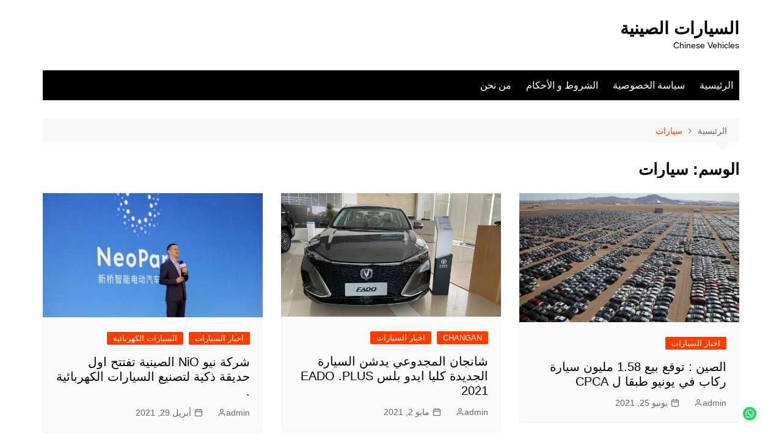

--- FILE ---
content_type: text/html; charset=UTF-8
request_url: https://chinesevehicles.net/tag/%D8%B3%D9%8A%D8%A7%D8%B1%D8%A7%D8%AA/
body_size: 13491
content:
		<!doctype html>
		<html dir="rtl" lang="ar">
				<head>
			<meta charset="UTF-8">
			<meta name="viewport" content="width=device-width, initial-scale=1">
			<link rel="profile" href="http://gmpg.org/xfn/11">
			<meta name='robots' content='index, follow, max-image-preview:large, max-snippet:-1, max-video-preview:-1' />

	<!-- This site is optimized with the Yoast SEO plugin v22.6 - https://yoast.com/wordpress/plugins/seo/ -->
	<title>سيارات الأرشيف - السيارات الصينية</title>
	<link rel="canonical" href="https://chinesevehicles.net/tag/سيارات/" />
	<meta property="og:locale" content="ar_AR" />
	<meta property="og:type" content="article" />
	<meta property="og:title" content="سيارات الأرشيف - السيارات الصينية" />
	<meta property="og:url" content="https://chinesevehicles.net/tag/سيارات/" />
	<meta property="og:site_name" content="السيارات الصينية" />
	<meta name="twitter:card" content="summary_large_image" />
	<script type="application/ld+json" class="yoast-schema-graph">{"@context":"https://schema.org","@graph":[{"@type":"CollectionPage","@id":"https://chinesevehicles.net/tag/%d8%b3%d9%8a%d8%a7%d8%b1%d8%a7%d8%aa/","url":"https://chinesevehicles.net/tag/%d8%b3%d9%8a%d8%a7%d8%b1%d8%a7%d8%aa/","name":"سيارات الأرشيف - السيارات الصينية","isPartOf":{"@id":"https://chinesevehicles.net/#website"},"primaryImageOfPage":{"@id":"https://chinesevehicles.net/tag/%d8%b3%d9%8a%d8%a7%d8%b1%d8%a7%d8%aa/#primaryimage"},"image":{"@id":"https://chinesevehicles.net/tag/%d8%b3%d9%8a%d8%a7%d8%b1%d8%a7%d8%aa/#primaryimage"},"thumbnailUrl":"https://i0.wp.com/chinesevehicles.net/wp-content/uploads/2021/06/سيارات.jpeg?fit=768%2C500&ssl=1","breadcrumb":{"@id":"https://chinesevehicles.net/tag/%d8%b3%d9%8a%d8%a7%d8%b1%d8%a7%d8%aa/#breadcrumb"},"inLanguage":"ar"},{"@type":"ImageObject","inLanguage":"ar","@id":"https://chinesevehicles.net/tag/%d8%b3%d9%8a%d8%a7%d8%b1%d8%a7%d8%aa/#primaryimage","url":"https://i0.wp.com/chinesevehicles.net/wp-content/uploads/2021/06/سيارات.jpeg?fit=768%2C500&ssl=1","contentUrl":"https://i0.wp.com/chinesevehicles.net/wp-content/uploads/2021/06/سيارات.jpeg?fit=768%2C500&ssl=1","width":768,"height":500,"caption":"سيارات صينية"},{"@type":"BreadcrumbList","@id":"https://chinesevehicles.net/tag/%d8%b3%d9%8a%d8%a7%d8%b1%d8%a7%d8%aa/#breadcrumb","itemListElement":[{"@type":"ListItem","position":1,"name":"الرئيسية","item":"https://chinesevehicles.net/"},{"@type":"ListItem","position":2,"name":"سيارات"}]},{"@type":"WebSite","@id":"https://chinesevehicles.net/#website","url":"https://chinesevehicles.net/","name":"السيارات الصينية","description":"Chinese Vehicles","publisher":{"@id":"https://chinesevehicles.net/#/schema/person/b064130b0740b6a89ed1b6cff979b512"},"potentialAction":[{"@type":"SearchAction","target":{"@type":"EntryPoint","urlTemplate":"https://chinesevehicles.net/?s={search_term_string}"},"query-input":"required name=search_term_string"}],"inLanguage":"ar"},{"@type":["Person","Organization"],"@id":"https://chinesevehicles.net/#/schema/person/b064130b0740b6a89ed1b6cff979b512","name":"admin","image":{"@type":"ImageObject","inLanguage":"ar","@id":"https://chinesevehicles.net/#/schema/person/image/","url":"https://secure.gravatar.com/avatar/f9f0ef2a64fbd481b18d474da1bf98f0?s=96&d=mm&r=g","contentUrl":"https://secure.gravatar.com/avatar/f9f0ef2a64fbd481b18d474da1bf98f0?s=96&d=mm&r=g","caption":"admin"},"logo":{"@id":"https://chinesevehicles.net/#/schema/person/image/"},"sameAs":["https://chinesevehicles.net"]}]}</script>
	<!-- / Yoast SEO plugin. -->


<link rel='dns-prefetch' href='//stats.wp.com' />
<link rel='dns-prefetch' href='//i0.wp.com' />
<link rel='dns-prefetch' href='//c0.wp.com' />
<link rel="alternate" type="application/rss+xml" title="السيارات الصينية &laquo; الخلاصة" href="https://chinesevehicles.net/feed/" />
<link rel="alternate" type="application/rss+xml" title="السيارات الصينية &laquo; سيارات خلاصة الوسوم" href="https://chinesevehicles.net/tag/%d8%b3%d9%8a%d8%a7%d8%b1%d8%a7%d8%aa/feed/" />
<script type="text/javascript">
window._wpemojiSettings = {"baseUrl":"https:\/\/s.w.org\/images\/core\/emoji\/14.0.0\/72x72\/","ext":".png","svgUrl":"https:\/\/s.w.org\/images\/core\/emoji\/14.0.0\/svg\/","svgExt":".svg","source":{"concatemoji":"https:\/\/chinesevehicles.net\/wp-includes\/js\/wp-emoji-release.min.js?ver=6.3.7"}};
/*! This file is auto-generated */
!function(i,n){var o,s,e;function c(e){try{var t={supportTests:e,timestamp:(new Date).valueOf()};sessionStorage.setItem(o,JSON.stringify(t))}catch(e){}}function p(e,t,n){e.clearRect(0,0,e.canvas.width,e.canvas.height),e.fillText(t,0,0);var t=new Uint32Array(e.getImageData(0,0,e.canvas.width,e.canvas.height).data),r=(e.clearRect(0,0,e.canvas.width,e.canvas.height),e.fillText(n,0,0),new Uint32Array(e.getImageData(0,0,e.canvas.width,e.canvas.height).data));return t.every(function(e,t){return e===r[t]})}function u(e,t,n){switch(t){case"flag":return n(e,"\ud83c\udff3\ufe0f\u200d\u26a7\ufe0f","\ud83c\udff3\ufe0f\u200b\u26a7\ufe0f")?!1:!n(e,"\ud83c\uddfa\ud83c\uddf3","\ud83c\uddfa\u200b\ud83c\uddf3")&&!n(e,"\ud83c\udff4\udb40\udc67\udb40\udc62\udb40\udc65\udb40\udc6e\udb40\udc67\udb40\udc7f","\ud83c\udff4\u200b\udb40\udc67\u200b\udb40\udc62\u200b\udb40\udc65\u200b\udb40\udc6e\u200b\udb40\udc67\u200b\udb40\udc7f");case"emoji":return!n(e,"\ud83e\udef1\ud83c\udffb\u200d\ud83e\udef2\ud83c\udfff","\ud83e\udef1\ud83c\udffb\u200b\ud83e\udef2\ud83c\udfff")}return!1}function f(e,t,n){var r="undefined"!=typeof WorkerGlobalScope&&self instanceof WorkerGlobalScope?new OffscreenCanvas(300,150):i.createElement("canvas"),a=r.getContext("2d",{willReadFrequently:!0}),o=(a.textBaseline="top",a.font="600 32px Arial",{});return e.forEach(function(e){o[e]=t(a,e,n)}),o}function t(e){var t=i.createElement("script");t.src=e,t.defer=!0,i.head.appendChild(t)}"undefined"!=typeof Promise&&(o="wpEmojiSettingsSupports",s=["flag","emoji"],n.supports={everything:!0,everythingExceptFlag:!0},e=new Promise(function(e){i.addEventListener("DOMContentLoaded",e,{once:!0})}),new Promise(function(t){var n=function(){try{var e=JSON.parse(sessionStorage.getItem(o));if("object"==typeof e&&"number"==typeof e.timestamp&&(new Date).valueOf()<e.timestamp+604800&&"object"==typeof e.supportTests)return e.supportTests}catch(e){}return null}();if(!n){if("undefined"!=typeof Worker&&"undefined"!=typeof OffscreenCanvas&&"undefined"!=typeof URL&&URL.createObjectURL&&"undefined"!=typeof Blob)try{var e="postMessage("+f.toString()+"("+[JSON.stringify(s),u.toString(),p.toString()].join(",")+"));",r=new Blob([e],{type:"text/javascript"}),a=new Worker(URL.createObjectURL(r),{name:"wpTestEmojiSupports"});return void(a.onmessage=function(e){c(n=e.data),a.terminate(),t(n)})}catch(e){}c(n=f(s,u,p))}t(n)}).then(function(e){for(var t in e)n.supports[t]=e[t],n.supports.everything=n.supports.everything&&n.supports[t],"flag"!==t&&(n.supports.everythingExceptFlag=n.supports.everythingExceptFlag&&n.supports[t]);n.supports.everythingExceptFlag=n.supports.everythingExceptFlag&&!n.supports.flag,n.DOMReady=!1,n.readyCallback=function(){n.DOMReady=!0}}).then(function(){return e}).then(function(){var e;n.supports.everything||(n.readyCallback(),(e=n.source||{}).concatemoji?t(e.concatemoji):e.wpemoji&&e.twemoji&&(t(e.twemoji),t(e.wpemoji)))}))}((window,document),window._wpemojiSettings);
</script>
<style type="text/css">
img.wp-smiley,
img.emoji {
	display: inline !important;
	border: none !important;
	box-shadow: none !important;
	height: 1em !important;
	width: 1em !important;
	margin: 0 0.07em !important;
	vertical-align: -0.1em !important;
	background: none !important;
	padding: 0 !important;
}
</style>
	<link rel='stylesheet' id='wp-block-library-rtl-css' href='https://c0.wp.com/c/6.3.7/wp-includes/css/dist/block-library/style-rtl.min.css' type='text/css' media='all' />
<style id='wp-block-library-inline-css' type='text/css'>
.has-text-align-justify{text-align:justify;}
</style>
<style id='wp-block-library-theme-inline-css' type='text/css'>
.wp-block-audio figcaption{color:#555;font-size:13px;text-align:center}.is-dark-theme .wp-block-audio figcaption{color:hsla(0,0%,100%,.65)}.wp-block-audio{margin:0 0 1em}.wp-block-code{border:1px solid #ccc;border-radius:4px;font-family:Menlo,Consolas,monaco,monospace;padding:.8em 1em}.wp-block-embed figcaption{color:#555;font-size:13px;text-align:center}.is-dark-theme .wp-block-embed figcaption{color:hsla(0,0%,100%,.65)}.wp-block-embed{margin:0 0 1em}.blocks-gallery-caption{color:#555;font-size:13px;text-align:center}.is-dark-theme .blocks-gallery-caption{color:hsla(0,0%,100%,.65)}.wp-block-image figcaption{color:#555;font-size:13px;text-align:center}.is-dark-theme .wp-block-image figcaption{color:hsla(0,0%,100%,.65)}.wp-block-image{margin:0 0 1em}.wp-block-pullquote{border-bottom:4px solid;border-top:4px solid;color:currentColor;margin-bottom:1.75em}.wp-block-pullquote cite,.wp-block-pullquote footer,.wp-block-pullquote__citation{color:currentColor;font-size:.8125em;font-style:normal;text-transform:uppercase}.wp-block-quote{border-left:.25em solid;margin:0 0 1.75em;padding-left:1em}.wp-block-quote cite,.wp-block-quote footer{color:currentColor;font-size:.8125em;font-style:normal;position:relative}.wp-block-quote.has-text-align-right{border-left:none;border-right:.25em solid;padding-left:0;padding-right:1em}.wp-block-quote.has-text-align-center{border:none;padding-left:0}.wp-block-quote.is-large,.wp-block-quote.is-style-large,.wp-block-quote.is-style-plain{border:none}.wp-block-search .wp-block-search__label{font-weight:700}.wp-block-search__button{border:1px solid #ccc;padding:.375em .625em}:where(.wp-block-group.has-background){padding:1.25em 2.375em}.wp-block-separator.has-css-opacity{opacity:.4}.wp-block-separator{border:none;border-bottom:2px solid;margin-left:auto;margin-right:auto}.wp-block-separator.has-alpha-channel-opacity{opacity:1}.wp-block-separator:not(.is-style-wide):not(.is-style-dots){width:100px}.wp-block-separator.has-background:not(.is-style-dots){border-bottom:none;height:1px}.wp-block-separator.has-background:not(.is-style-wide):not(.is-style-dots){height:2px}.wp-block-table{margin:0 0 1em}.wp-block-table td,.wp-block-table th{word-break:normal}.wp-block-table figcaption{color:#555;font-size:13px;text-align:center}.is-dark-theme .wp-block-table figcaption{color:hsla(0,0%,100%,.65)}.wp-block-video figcaption{color:#555;font-size:13px;text-align:center}.is-dark-theme .wp-block-video figcaption{color:hsla(0,0%,100%,.65)}.wp-block-video{margin:0 0 1em}.wp-block-template-part.has-background{margin-bottom:0;margin-top:0;padding:1.25em 2.375em}
</style>
<link rel='stylesheet' id='mediaelement-css' href='https://c0.wp.com/c/6.3.7/wp-includes/js/mediaelement/mediaelementplayer-legacy.min.css' type='text/css' media='all' />
<link rel='stylesheet' id='wp-mediaelement-css' href='https://c0.wp.com/c/6.3.7/wp-includes/js/mediaelement/wp-mediaelement.min.css' type='text/css' media='all' />
<style id='jetpack-sharing-buttons-style-inline-css' type='text/css'>
.jetpack-sharing-buttons__services-list{display:flex;flex-direction:row;flex-wrap:wrap;gap:0;list-style-type:none;margin:5px;padding:0}.jetpack-sharing-buttons__services-list.has-small-icon-size{font-size:12px}.jetpack-sharing-buttons__services-list.has-normal-icon-size{font-size:16px}.jetpack-sharing-buttons__services-list.has-large-icon-size{font-size:24px}.jetpack-sharing-buttons__services-list.has-huge-icon-size{font-size:36px}@media print{.jetpack-sharing-buttons__services-list{display:none!important}}.editor-styles-wrapper .wp-block-jetpack-sharing-buttons{gap:0;padding-inline-start:0}ul.jetpack-sharing-buttons__services-list.has-background{padding:1.25em 2.375em}
</style>
<style id='joinchat-button-style-inline-css' type='text/css'>
.wp-block-joinchat-button{border:none!important;text-align:center}.wp-block-joinchat-button figure{display:table;margin:0 auto;padding:0}.wp-block-joinchat-button figcaption{font:normal normal 400 .6em/2em var(--wp--preset--font-family--system-font,sans-serif);margin:0;padding:0}.wp-block-joinchat-button .joinchat-button__qr{background-color:#fff;border:6px solid #25d366;border-radius:30px;box-sizing:content-box;display:block;height:200px;margin:auto;overflow:hidden;padding:10px;width:200px}.wp-block-joinchat-button .joinchat-button__qr canvas,.wp-block-joinchat-button .joinchat-button__qr img{display:block;margin:auto}.wp-block-joinchat-button .joinchat-button__link{align-items:center;background-color:#25d366;border:6px solid #25d366;border-radius:30px;display:inline-flex;flex-flow:row nowrap;justify-content:center;line-height:1.25em;margin:0 auto;text-decoration:none}.wp-block-joinchat-button .joinchat-button__link:before{background:transparent var(--joinchat-ico) no-repeat center;background-size:100%;content:"";display:block;height:1.5em;margin:-.75em .75em -.75em 0;width:1.5em}.wp-block-joinchat-button figure+.joinchat-button__link{margin-top:10px}@media (orientation:landscape)and (min-height:481px),(orientation:portrait)and (min-width:481px){.wp-block-joinchat-button.joinchat-button--qr-only figure+.joinchat-button__link{display:none}}@media (max-width:480px),(orientation:landscape)and (max-height:480px){.wp-block-joinchat-button figure{display:none}}

</style>
<style id='classic-theme-styles-inline-css' type='text/css'>
/*! This file is auto-generated */
.wp-block-button__link{color:#fff;background-color:#32373c;border-radius:9999px;box-shadow:none;text-decoration:none;padding:calc(.667em + 2px) calc(1.333em + 2px);font-size:1.125em}.wp-block-file__button{background:#32373c;color:#fff;text-decoration:none}
</style>
<style id='global-styles-inline-css' type='text/css'>
body{--wp--preset--color--black: #000000;--wp--preset--color--cyan-bluish-gray: #abb8c3;--wp--preset--color--white: #ffffff;--wp--preset--color--pale-pink: #f78da7;--wp--preset--color--vivid-red: #cf2e2e;--wp--preset--color--luminous-vivid-orange: #ff6900;--wp--preset--color--luminous-vivid-amber: #fcb900;--wp--preset--color--light-green-cyan: #7bdcb5;--wp--preset--color--vivid-green-cyan: #00d084;--wp--preset--color--pale-cyan-blue: #8ed1fc;--wp--preset--color--vivid-cyan-blue: #0693e3;--wp--preset--color--vivid-purple: #9b51e0;--wp--preset--gradient--vivid-cyan-blue-to-vivid-purple: linear-gradient(135deg,rgba(6,147,227,1) 0%,rgb(155,81,224) 100%);--wp--preset--gradient--light-green-cyan-to-vivid-green-cyan: linear-gradient(135deg,rgb(122,220,180) 0%,rgb(0,208,130) 100%);--wp--preset--gradient--luminous-vivid-amber-to-luminous-vivid-orange: linear-gradient(135deg,rgba(252,185,0,1) 0%,rgba(255,105,0,1) 100%);--wp--preset--gradient--luminous-vivid-orange-to-vivid-red: linear-gradient(135deg,rgba(255,105,0,1) 0%,rgb(207,46,46) 100%);--wp--preset--gradient--very-light-gray-to-cyan-bluish-gray: linear-gradient(135deg,rgb(238,238,238) 0%,rgb(169,184,195) 100%);--wp--preset--gradient--cool-to-warm-spectrum: linear-gradient(135deg,rgb(74,234,220) 0%,rgb(151,120,209) 20%,rgb(207,42,186) 40%,rgb(238,44,130) 60%,rgb(251,105,98) 80%,rgb(254,248,76) 100%);--wp--preset--gradient--blush-light-purple: linear-gradient(135deg,rgb(255,206,236) 0%,rgb(152,150,240) 100%);--wp--preset--gradient--blush-bordeaux: linear-gradient(135deg,rgb(254,205,165) 0%,rgb(254,45,45) 50%,rgb(107,0,62) 100%);--wp--preset--gradient--luminous-dusk: linear-gradient(135deg,rgb(255,203,112) 0%,rgb(199,81,192) 50%,rgb(65,88,208) 100%);--wp--preset--gradient--pale-ocean: linear-gradient(135deg,rgb(255,245,203) 0%,rgb(182,227,212) 50%,rgb(51,167,181) 100%);--wp--preset--gradient--electric-grass: linear-gradient(135deg,rgb(202,248,128) 0%,rgb(113,206,126) 100%);--wp--preset--gradient--midnight: linear-gradient(135deg,rgb(2,3,129) 0%,rgb(40,116,252) 100%);--wp--preset--font-size--small: 16px;--wp--preset--font-size--medium: 28px;--wp--preset--font-size--large: 32px;--wp--preset--font-size--x-large: 42px;--wp--preset--font-size--larger: 38px;--wp--preset--spacing--20: 0.44rem;--wp--preset--spacing--30: 0.67rem;--wp--preset--spacing--40: 1rem;--wp--preset--spacing--50: 1.5rem;--wp--preset--spacing--60: 2.25rem;--wp--preset--spacing--70: 3.38rem;--wp--preset--spacing--80: 5.06rem;--wp--preset--shadow--natural: 6px 6px 9px rgba(0, 0, 0, 0.2);--wp--preset--shadow--deep: 12px 12px 50px rgba(0, 0, 0, 0.4);--wp--preset--shadow--sharp: 6px 6px 0px rgba(0, 0, 0, 0.2);--wp--preset--shadow--outlined: 6px 6px 0px -3px rgba(255, 255, 255, 1), 6px 6px rgba(0, 0, 0, 1);--wp--preset--shadow--crisp: 6px 6px 0px rgba(0, 0, 0, 1);}:where(.is-layout-flex){gap: 0.5em;}:where(.is-layout-grid){gap: 0.5em;}body .is-layout-flow > .alignleft{float: left;margin-inline-start: 0;margin-inline-end: 2em;}body .is-layout-flow > .alignright{float: right;margin-inline-start: 2em;margin-inline-end: 0;}body .is-layout-flow > .aligncenter{margin-left: auto !important;margin-right: auto !important;}body .is-layout-constrained > .alignleft{float: left;margin-inline-start: 0;margin-inline-end: 2em;}body .is-layout-constrained > .alignright{float: right;margin-inline-start: 2em;margin-inline-end: 0;}body .is-layout-constrained > .aligncenter{margin-left: auto !important;margin-right: auto !important;}body .is-layout-constrained > :where(:not(.alignleft):not(.alignright):not(.alignfull)){max-width: var(--wp--style--global--content-size);margin-left: auto !important;margin-right: auto !important;}body .is-layout-constrained > .alignwide{max-width: var(--wp--style--global--wide-size);}body .is-layout-flex{display: flex;}body .is-layout-flex{flex-wrap: wrap;align-items: center;}body .is-layout-flex > *{margin: 0;}body .is-layout-grid{display: grid;}body .is-layout-grid > *{margin: 0;}:where(.wp-block-columns.is-layout-flex){gap: 2em;}:where(.wp-block-columns.is-layout-grid){gap: 2em;}:where(.wp-block-post-template.is-layout-flex){gap: 1.25em;}:where(.wp-block-post-template.is-layout-grid){gap: 1.25em;}.has-black-color{color: var(--wp--preset--color--black) !important;}.has-cyan-bluish-gray-color{color: var(--wp--preset--color--cyan-bluish-gray) !important;}.has-white-color{color: var(--wp--preset--color--white) !important;}.has-pale-pink-color{color: var(--wp--preset--color--pale-pink) !important;}.has-vivid-red-color{color: var(--wp--preset--color--vivid-red) !important;}.has-luminous-vivid-orange-color{color: var(--wp--preset--color--luminous-vivid-orange) !important;}.has-luminous-vivid-amber-color{color: var(--wp--preset--color--luminous-vivid-amber) !important;}.has-light-green-cyan-color{color: var(--wp--preset--color--light-green-cyan) !important;}.has-vivid-green-cyan-color{color: var(--wp--preset--color--vivid-green-cyan) !important;}.has-pale-cyan-blue-color{color: var(--wp--preset--color--pale-cyan-blue) !important;}.has-vivid-cyan-blue-color{color: var(--wp--preset--color--vivid-cyan-blue) !important;}.has-vivid-purple-color{color: var(--wp--preset--color--vivid-purple) !important;}.has-black-background-color{background-color: var(--wp--preset--color--black) !important;}.has-cyan-bluish-gray-background-color{background-color: var(--wp--preset--color--cyan-bluish-gray) !important;}.has-white-background-color{background-color: var(--wp--preset--color--white) !important;}.has-pale-pink-background-color{background-color: var(--wp--preset--color--pale-pink) !important;}.has-vivid-red-background-color{background-color: var(--wp--preset--color--vivid-red) !important;}.has-luminous-vivid-orange-background-color{background-color: var(--wp--preset--color--luminous-vivid-orange) !important;}.has-luminous-vivid-amber-background-color{background-color: var(--wp--preset--color--luminous-vivid-amber) !important;}.has-light-green-cyan-background-color{background-color: var(--wp--preset--color--light-green-cyan) !important;}.has-vivid-green-cyan-background-color{background-color: var(--wp--preset--color--vivid-green-cyan) !important;}.has-pale-cyan-blue-background-color{background-color: var(--wp--preset--color--pale-cyan-blue) !important;}.has-vivid-cyan-blue-background-color{background-color: var(--wp--preset--color--vivid-cyan-blue) !important;}.has-vivid-purple-background-color{background-color: var(--wp--preset--color--vivid-purple) !important;}.has-black-border-color{border-color: var(--wp--preset--color--black) !important;}.has-cyan-bluish-gray-border-color{border-color: var(--wp--preset--color--cyan-bluish-gray) !important;}.has-white-border-color{border-color: var(--wp--preset--color--white) !important;}.has-pale-pink-border-color{border-color: var(--wp--preset--color--pale-pink) !important;}.has-vivid-red-border-color{border-color: var(--wp--preset--color--vivid-red) !important;}.has-luminous-vivid-orange-border-color{border-color: var(--wp--preset--color--luminous-vivid-orange) !important;}.has-luminous-vivid-amber-border-color{border-color: var(--wp--preset--color--luminous-vivid-amber) !important;}.has-light-green-cyan-border-color{border-color: var(--wp--preset--color--light-green-cyan) !important;}.has-vivid-green-cyan-border-color{border-color: var(--wp--preset--color--vivid-green-cyan) !important;}.has-pale-cyan-blue-border-color{border-color: var(--wp--preset--color--pale-cyan-blue) !important;}.has-vivid-cyan-blue-border-color{border-color: var(--wp--preset--color--vivid-cyan-blue) !important;}.has-vivid-purple-border-color{border-color: var(--wp--preset--color--vivid-purple) !important;}.has-vivid-cyan-blue-to-vivid-purple-gradient-background{background: var(--wp--preset--gradient--vivid-cyan-blue-to-vivid-purple) !important;}.has-light-green-cyan-to-vivid-green-cyan-gradient-background{background: var(--wp--preset--gradient--light-green-cyan-to-vivid-green-cyan) !important;}.has-luminous-vivid-amber-to-luminous-vivid-orange-gradient-background{background: var(--wp--preset--gradient--luminous-vivid-amber-to-luminous-vivid-orange) !important;}.has-luminous-vivid-orange-to-vivid-red-gradient-background{background: var(--wp--preset--gradient--luminous-vivid-orange-to-vivid-red) !important;}.has-very-light-gray-to-cyan-bluish-gray-gradient-background{background: var(--wp--preset--gradient--very-light-gray-to-cyan-bluish-gray) !important;}.has-cool-to-warm-spectrum-gradient-background{background: var(--wp--preset--gradient--cool-to-warm-spectrum) !important;}.has-blush-light-purple-gradient-background{background: var(--wp--preset--gradient--blush-light-purple) !important;}.has-blush-bordeaux-gradient-background{background: var(--wp--preset--gradient--blush-bordeaux) !important;}.has-luminous-dusk-gradient-background{background: var(--wp--preset--gradient--luminous-dusk) !important;}.has-pale-ocean-gradient-background{background: var(--wp--preset--gradient--pale-ocean) !important;}.has-electric-grass-gradient-background{background: var(--wp--preset--gradient--electric-grass) !important;}.has-midnight-gradient-background{background: var(--wp--preset--gradient--midnight) !important;}.has-small-font-size{font-size: var(--wp--preset--font-size--small) !important;}.has-medium-font-size{font-size: var(--wp--preset--font-size--medium) !important;}.has-large-font-size{font-size: var(--wp--preset--font-size--large) !important;}.has-x-large-font-size{font-size: var(--wp--preset--font-size--x-large) !important;}
.wp-block-navigation a:where(:not(.wp-element-button)){color: inherit;}
:where(.wp-block-post-template.is-layout-flex){gap: 1.25em;}:where(.wp-block-post-template.is-layout-grid){gap: 1.25em;}
:where(.wp-block-columns.is-layout-flex){gap: 2em;}:where(.wp-block-columns.is-layout-grid){gap: 2em;}
.wp-block-pullquote{font-size: 1.5em;line-height: 1.6;}
</style>
<link rel='stylesheet' id='taqyeem-fontawesome-css' href='https://chinesevehicles.net/wp-content/plugins/taqyeem-buttons/assets/fontawesome.css?ver=6.3.7' type='text/css' media='all' />
<link rel='stylesheet' id='taqyeem-buttons-style-css' href='https://chinesevehicles.net/wp-content/plugins/taqyeem-buttons/assets/style.css?ver=6.3.7' type='text/css' media='all' />
<link rel='stylesheet' id='taqyeem-style-css' href='https://chinesevehicles.net/wp-content/plugins/taqyeem/style.css?ver=6.3.7' type='text/css' media='all' />
<link rel='stylesheet' id='cream-magazine-style-css' href='https://chinesevehicles.net/wp-content/themes/cream-magazine/style.css?ver=2.1.6' type='text/css' media='all' />
<link rel='stylesheet' id='fontAwesome-4-css' href='https://chinesevehicles.net/wp-content/themes/cream-magazine/assets/dist/fonts/fontAwesome/fontAwesome.min.css?ver=2.1.6' type='text/css' media='all' />
<link rel='stylesheet' id='feather-icons-css' href='https://chinesevehicles.net/wp-content/themes/cream-magazine/assets/dist/fonts/feather/feather.min.css?ver=2.1.6' type='text/css' media='all' />
<link rel='stylesheet' id='cream-magazine-main-rtl-css' href='https://chinesevehicles.net/wp-content/themes/cream-magazine/assets/dist/css/main-rtl.css?ver=2.1.6' type='text/css' media='all' />
<link rel='stylesheet' id='jannah-extensions-shortcodes-styles-css' href='https://chinesevehicles.net/wp-content/plugins/jannah-extensions/shortcodes/assets/style.css?ver=6.3.7' type='text/css' media='all' />
<link rel='stylesheet' id='jetpack_css-rtl-css' href='https://c0.wp.com/p/jetpack/13.3.2/css/jetpack-rtl.css' type='text/css' media='all' />
<script type='text/javascript' src='https://c0.wp.com/c/6.3.7/wp-includes/js/jquery/jquery.min.js' id='jquery-core-js'></script>
<script type='text/javascript' src='https://c0.wp.com/c/6.3.7/wp-includes/js/jquery/jquery-migrate.min.js' id='jquery-migrate-js'></script>
<script type='text/javascript' src='https://chinesevehicles.net/wp-content/plugins/taqyeem/js/tie.js?ver=6.3.7' id='taqyeem-main-js'></script>
<link rel="https://api.w.org/" href="https://chinesevehicles.net/wp-json/" /><link rel="alternate" type="application/json" href="https://chinesevehicles.net/wp-json/wp/v2/tags/8" /><link rel="EditURI" type="application/rsd+xml" title="RSD" href="https://chinesevehicles.net/xmlrpc.php?rsd" />
<link rel="stylesheet" href="https://chinesevehicles.net/wp-content/themes/cream-magazine/rtl.css" type="text/css" media="screen" /><meta name="generator" content="WordPress 6.3.7" />
<meta name="generator" content="Site Kit by Google 1.114.0" /><script type='text/javascript'>
/* <![CDATA[ */
var taqyeem = {"ajaxurl":"https://chinesevehicles.net/wp-admin/admin-ajax.php" , "your_rating":"تقييمك:"};
/* ]]> */
</script>

<style type="text/css" media="screen">

</style>
	<style>img#wpstats{display:none}</style>
		<!-- Start arabic-webfonts v1.4.6 styles -->        <style id='arabic-webfonts' type='text/css'>
                                                                                                   	    </style>
        <!-- /End arabic-webfonts styles --><style>a:hover{text-decoration:none !important;}button,input[type="button"],input[type="reset"],input[type="submit"],.primary-navigation > ul > li.home-btn,.cm_header_lay_three .primary-navigation > ul > li.home-btn,.news_ticker_wrap .ticker_head,#toTop,.section-title h2::after,.sidebar-widget-area .widget .widget-title h2::after,.footer-widget-container .widget .widget-title h2::after,#comments div#respond h3#reply-title::after,#comments h2.comments-title:after,.post_tags a,.owl-carousel .owl-nav button.owl-prev,.owl-carousel .owl-nav button.owl-next,.cm_author_widget .author-detail-link a,.error_foot form input[type="submit"],.widget_search form input[type="submit"],.header-search-container input[type="submit"],.trending_widget_carousel .owl-dots button.owl-dot,.pagination .page-numbers.current,.post-navigation .nav-links .nav-previous a,.post-navigation .nav-links .nav-next a,#comments form input[type="submit"],footer .widget.widget_search form input[type="submit"]:hover,.widget_product_search .woocommerce-product-search button[type="submit"],.woocommerce ul.products li.product .button,.woocommerce .woocommerce-pagination ul.page-numbers li span.current,.woocommerce .product div.summary .cart button.single_add_to_cart_button,.woocommerce .product div.woocommerce-tabs div.panel #reviews #review_form_wrapper .comment-form p.form-submit .submit,.woocommerce .product section.related > h2::after,.woocommerce .cart .button:hover,.woocommerce .cart .button:focus,.woocommerce .cart input.button:hover,.woocommerce .cart input.button:focus,.woocommerce #respond input#submit:hover,.woocommerce #respond input#submit:focus,.woocommerce button.button:hover,.woocommerce button.button:focus,.woocommerce input.button:hover,.woocommerce input.button:focus,.woocommerce #respond input#submit.alt:hover,.woocommerce a.button.alt:hover,.woocommerce button.button.alt:hover,.woocommerce input.button.alt:hover,.woocommerce a.remove:hover,.woocommerce-account .woocommerce-MyAccount-navigation ul li.is-active a,.woocommerce a.button:hover,.woocommerce a.button:focus,.widget_product_tag_cloud .tagcloud a:hover,.widget_product_tag_cloud .tagcloud a:focus,.woocommerce .widget_price_filter .price_slider_wrapper .ui-slider .ui-slider-handle,.error_page_top_portion,.primary-navigation ul li a span.menu-item-description{background-color:#FF3D00}a:hover,.post_title h2 a:hover,.post_title h2 a:focus,.post_meta li a:hover,.post_meta li a:focus,ul.social-icons li a[href*=".com"]:hover::before,.ticker_carousel .owl-nav button.owl-prev i,.ticker_carousel .owl-nav button.owl-next i,.news_ticker_wrap .ticker_items .item a:hover,.news_ticker_wrap .ticker_items .item a:focus,.cm_banner .post_title h2 a:hover,.cm_banner .post_meta li a:hover,.cm_middle_post_widget_one .post_title h2 a:hover,.cm_middle_post_widget_one .post_meta li a:hover,.cm_middle_post_widget_three .post_thumb .post-holder a:hover,.cm_middle_post_widget_three .post_thumb .post-holder a:focus,.cm_middle_post_widget_six .middle_widget_six_carousel .item .card .card_content a:hover,.cm_middle_post_widget_six .middle_widget_six_carousel .item .card .card_content a:focus,.cm_post_widget_twelve .card .post-holder a:hover,.cm_post_widget_twelve .card .post-holder a:focus,.cm_post_widget_seven .card .card_content a:hover,.cm_post_widget_seven .card .card_content a:focus,.copyright_section a:hover,.footer_nav ul li a:hover,.breadcrumb ul li:last-child span,.pagination .page-numbers:hover,#comments ol.comment-list li article footer.comment-meta .comment-metadata span.edit-link a:hover,#comments ol.comment-list li article .reply a:hover,.social-share ul li a:hover,ul.social-icons li a:hover,ul.social-icons li a:focus,.woocommerce ul.products li.product a:hover,.woocommerce ul.products li.product .price,.woocommerce .woocommerce-pagination ul.page-numbers li a.page-numbers:hover,.woocommerce div.product p.price,.woocommerce div.product span.price,.video_section .video_details .post_title h2 a:hover,.primary-navigation.dark li a:hover,footer .footer_inner a:hover,.footer-widget-container ul.post_meta li:hover span,.footer-widget-container ul.post_meta li:hover a,ul.post_meta li a:hover,.cm-post-widget-two .big-card .post-holder .post_title h2 a:hover,.cm-post-widget-two .big-card .post_meta li a:hover,.copyright_section .copyrights a,.breadcrumb ul li a:hover,.breadcrumb ul li a:hover span{color:#FF3D00}.ticker_carousel .owl-nav button.owl-prev,.ticker_carousel .owl-nav button.owl-next,.error_foot form input[type="submit"],.widget_search form input[type="submit"],.pagination .page-numbers:hover,#comments form input[type="submit"],.social-share ul li a:hover,.header-search-container .search-form-entry,.widget_product_search .woocommerce-product-search button[type="submit"],.woocommerce .woocommerce-pagination ul.page-numbers li span.current,.woocommerce .woocommerce-pagination ul.page-numbers li a.page-numbers:hover,.woocommerce a.remove:hover,.ticker_carousel .owl-nav button.owl-prev:hover,.ticker_carousel .owl-nav button.owl-next:hover,footer .widget.widget_search form input[type="submit"]:hover,.trending_widget_carousel .owl-dots button.owl-dot,.the_content blockquote,.widget_tag_cloud .tagcloud a:hover{border-color:#FF3D00}header .mask{background-color:rgba(0,0,0,0.2);}.site-description{color:#000000;}body{font-family:Arial,sans-serif;font-weight:inherit;}h1,h2,h3,h4,h5,h6,.site-title{font-family:Arial,sans-serif;font-weight:inherit;}.entry_cats ul.post-categories li a{background-color:#FF3D00;color:#fff;}.entry_cats ul.post-categories li a:hover{background-color:#010101;color:#fff;}.the_content a{color:#FF3D00;}.the_content a:hover{color:#010101;}.post-display-grid .card_content .cm-post-excerpt{margin-top:15px;}</style><!-- There is no amphtml version available for this URL. --><link rel="icon" href="https://i0.wp.com/chinesevehicles.net/wp-content/uploads/2021/04/cropped-Untitled-design-1.png?fit=32%2C32&#038;ssl=1" sizes="32x32" />
<link rel="icon" href="https://i0.wp.com/chinesevehicles.net/wp-content/uploads/2021/04/cropped-Untitled-design-1.png?fit=192%2C192&#038;ssl=1" sizes="192x192" />
<link rel="apple-touch-icon" href="https://i0.wp.com/chinesevehicles.net/wp-content/uploads/2021/04/cropped-Untitled-design-1.png?fit=180%2C180&#038;ssl=1" />
<meta name="msapplication-TileImage" content="https://i0.wp.com/chinesevehicles.net/wp-content/uploads/2021/04/cropped-Untitled-design-1.png?fit=270%2C270&#038;ssl=1" />
	<!-- Fonts Plugin CSS - https://fontsplugin.com/ -->
	<style>
			</style>
	<!-- Fonts Plugin CSS -->
			</head>
				<body class="rtl archive tag tag-8 wp-embed-responsive hfeed right-sidebar">
						<a class="skip-link screen-reader-text" href="#content">التجاوز إلى المحتوى</a>
				<div class="page-wrapper">
		<header class="general-header cm-header-style-one">
		<div class="cm-container">
		<div class="logo-container">
			<div class="row align-items-center">
				<div class="cm-col-lg-4 cm-col-12">
							<div class="logo">
								<span class="site-title"><a href="https://chinesevehicles.net/" rel="home">السيارات الصينية</a></span>
										<p class="site-description">Chinese Vehicles</p>
							</div><!-- .logo -->
						</div><!-- .col -->
							</div><!-- .row -->
		</div><!-- .logo-container -->
		<nav class="main-navigation">
			<div id="main-nav" class="primary-navigation">
				<ul id="menu-tielabs-secondry-menu" class=""><li id="menu-item-1014" class="menu-item menu-item-type-custom menu-item-object-custom menu-item-home menu-item-1014"><a href="https://chinesevehicles.net/">الرئيسية</a></li>
<li id="menu-item-1173" class="menu-item menu-item-type-custom menu-item-object-custom menu-item-1173"><a href="https://chinesevehicles.net/%d8%b3%d9%8a%d8%a7%d8%b3%d8%a9-%d8%a7%d9%84%d8%ae%d8%b5%d9%88%d8%b5%d9%8a%d8%a9/">سياسة الخصوصية</a></li>
<li id="menu-item-1172" class="menu-item menu-item-type-custom menu-item-object-custom menu-item-1172"><a href="https://chinesevehicles.net/%d8%a7%d9%84%d8%b4%d8%b1%d9%88%d8%b7-%d9%88-%d8%a7%d9%84%d8%a3%d8%ad%d9%83%d8%a7%d9%85-%d8%a5%d9%86-%d8%a7%d8%b3%d8%aa%d8%ae%d8%af%d8%a7%d9%85%d9%83-%d9%84%d9%85%d9%88%d9%82%d8%b9-%d8%a7%d9%84%d8%b3/">الشروط و الأحكام</a></li>
<li id="menu-item-1015" class="menu-item menu-item-type-custom menu-item-object-custom menu-item-1015"><a href="https://chinesevehicles.net/1081-2/">من نحن</a></li>
</ul>			</div><!-- .primary-navigation -->
			<div class="header-search-container">
				<div class="search-form-entry">
					<form role="search" class="cm-search-form" method="get" action="https://chinesevehicles.net/"><input type="search" name="s" placeholder="أكتب هنا" value="" ><button type="submit" class="cm-submit-btn"><i class="feather icon-search"></i></button></form>				</div><!-- .search-form-entry -->
			</div><!-- .search-container -->
		</nav><!-- .main-navigation -->
	</div><!-- .cm-container -->
</header><!-- .general-header -->
<div id="content" class="site-content">
	<div class="cm-container">
	<div class="inner-page-wrapper">
		<div id="primary" class="content-area">
			<main id="main" class="site-main">
				<div class="cm_archive_page">
								<div class="breadcrumb  default-breadcrumb">
				<nav role="navigation" aria-label="Breadcrumbs" class="breadcrumb-trail breadcrumbs" itemprop="breadcrumb"><ul class="trail-items" itemscope itemtype="http://schema.org/BreadcrumbList"><meta name="numberOfItems" content="2" /><meta name="itemListOrder" content="Ascending" /><li itemprop="itemListElement" itemscope itemtype="http://schema.org/ListItem" class="trail-item trail-begin"><a href="https://chinesevehicles.net/" rel="home" itemprop="item"><span itemprop="name">الرئيسية</span></a><meta itemprop="position" content="1" /></li><li itemprop="itemListElement" itemscope itemtype="http://schema.org/ListItem" class="trail-item trail-end"><a href="https://chinesevehicles.net/tag/%D8%B3%D9%8A%D8%A7%D8%B1%D8%A7%D8%AA" itemprop="item"><span itemprop="name">سيارات</span></a><meta itemprop="position" content="2" /></li></ul></nav>			</div>
								<div class="archive-container">
						<div class="row">
							<div class="cm-col-lg-12 cm-col-12">
								<div class="content-entry">
																			<section class="list_page_iner">
											<div class="section-title">
												<h1>الوسم: <span>سيارات</span></h1>											</div><!-- .section-title -->
											<div class="list_entry">
												<section class="post-display-grid">
													<div class="section_inner">
														<div class="row">
															<div class="cm-col-lg-4 cm-col-md-6 cm-col-12">
	<article id="post-1571" class="grid-post-holder post-1571 post type-post status-publish format-standard has-post-thumbnail hentry category-44 tag-244 tag-8">
		<div class="card">
							<div class="post_thumb">
							<a href="https://chinesevehicles.net/%d9%85%d8%a8%d9%8a%d8%b9%d8%a7%d8%aa-%d8%a7%d9%84%d8%b3%d9%8a%d8%a7%d8%b1%d8%a7%d8%aa-%d8%a7%d9%84%d8%b5%d9%8a%d9%86%d9%8a%d8%a9/">
			<figure class="imghover">
				<img width="768" height="450" src="https://i0.wp.com/chinesevehicles.net/wp-content/uploads/2021/06/سيارات.jpeg?resize=768%2C450&amp;ssl=1" class="attachment-cream-magazine-thumbnail-2 size-cream-magazine-thumbnail-2 wp-post-image" alt="الصين : توقع بيع 1.58 مليون سيارة ركاب في يونيو طبقا ل CPCA" decoding="async" fetchpriority="high" />			</figure>
		</a>
						</div>
							<div class="card_content">
								<div class="entry_cats">
					<ul class="post-categories">
	<li><a href="https://chinesevehicles.net/category/%d8%a7%d8%ae%d8%a8%d8%a7%d8%b1-%d8%a7%d9%84%d8%b3%d9%8a%d8%a7%d8%b1%d8%a7%d8%aa/" rel="category tag">اخبار السيارات</a></li></ul>				</div><!-- .entry_cats -->
								<div class="post_title">
					<h2><a href="https://chinesevehicles.net/%d9%85%d8%a8%d9%8a%d8%b9%d8%a7%d8%aa-%d8%a7%d9%84%d8%b3%d9%8a%d8%a7%d8%b1%d8%a7%d8%aa-%d8%a7%d9%84%d8%b5%d9%8a%d9%86%d9%8a%d8%a9/">الصين : توقع بيع 1.58 مليون سيارة ركاب في يونيو طبقا ل CPCA</a></h2>
				</div><!-- .post_title -->
							<div class="cm-post-meta">
				<ul class="post_meta">
											<li class="post_author">
							<a href="https://chinesevehicles.net/author/admin/">admin</a>
						</li><!-- .post_author -->
												<li class="posted_date">
							<a href="https://chinesevehicles.net/%d9%85%d8%a8%d9%8a%d8%b9%d8%a7%d8%aa-%d8%a7%d9%84%d8%b3%d9%8a%d8%a7%d8%b1%d8%a7%d8%aa-%d8%a7%d9%84%d8%b5%d9%8a%d9%86%d9%8a%d8%a9/"><time class="entry-date published" datetime="2021-06-25T15:14:11+00:00">يونيو 25, 2021</time></a>
						</li><!-- .posted_date -->
										</ul><!-- .post_meta -->
			</div><!-- .meta -->
			 
							</div><!-- .card_content -->
		</div><!-- .card -->
	</article><!-- #post-1571 -->
</div><!-- .col -->
<div class="cm-col-lg-4 cm-col-md-6 cm-col-12">
	<article id="post-290" class="grid-post-holder post-290 post type-post status-publish format-standard has-post-thumbnail hentry category-changan category-44 tag-changan tag-changan-eado-plus tag-10 tag-8 tag-108">
		<div class="card">
							<div class="post_thumb">
							<a href="https://chinesevehicles.net/%d8%b4%d8%a7%d9%86%d8%ac%d8%a7%d9%86-%d8%a7%d9%84%d9%85%d8%ac%d8%af%d9%88%d8%b9%d9%8a-%d9%8a%d8%af%d8%b4%d9%86-%d8%a7%d9%84%d8%b3%d9%8a%d8%a7%d8%b1%d8%a9-%d8%a7%d9%84%d8%ac%d8%af%d9%8a%d8%af%d8%a9/">
			<figure class="imghover">
				<img width="800" height="450" src="https://i0.wp.com/chinesevehicles.net/wp-content/uploads/2021/05/776b7c95-9b1a-4b7b-ae1c-479358071770.jpg?resize=800%2C450&amp;ssl=1" class="attachment-cream-magazine-thumbnail-2 size-cream-magazine-thumbnail-2 wp-post-image" alt="شانجان المجدوعي يدشن السيارة الجديدة كليا ايدو بلس EADO .PLUS 2021" decoding="async" srcset="https://i0.wp.com/chinesevehicles.net/wp-content/uploads/2021/05/776b7c95-9b1a-4b7b-ae1c-479358071770.jpg?w=1280&amp;ssl=1 1280w, https://i0.wp.com/chinesevehicles.net/wp-content/uploads/2021/05/776b7c95-9b1a-4b7b-ae1c-479358071770.jpg?resize=300%2C168&amp;ssl=1 300w, https://i0.wp.com/chinesevehicles.net/wp-content/uploads/2021/05/776b7c95-9b1a-4b7b-ae1c-479358071770.jpg?resize=768%2C431&amp;ssl=1 768w, https://i0.wp.com/chinesevehicles.net/wp-content/uploads/2021/05/776b7c95-9b1a-4b7b-ae1c-479358071770.jpg?resize=390%2C220&amp;ssl=1 390w" sizes="(max-width: 800px) 100vw, 800px" />			</figure>
		</a>
						</div>
							<div class="card_content">
								<div class="entry_cats">
					<ul class="post-categories">
	<li><a href="https://chinesevehicles.net/category/changan/" rel="category tag">CHANGAN</a></li>
	<li><a href="https://chinesevehicles.net/category/%d8%a7%d8%ae%d8%a8%d8%a7%d8%b1-%d8%a7%d9%84%d8%b3%d9%8a%d8%a7%d8%b1%d8%a7%d8%aa/" rel="category tag">اخبار السيارات</a></li></ul>				</div><!-- .entry_cats -->
								<div class="post_title">
					<h2><a href="https://chinesevehicles.net/%d8%b4%d8%a7%d9%86%d8%ac%d8%a7%d9%86-%d8%a7%d9%84%d9%85%d8%ac%d8%af%d9%88%d8%b9%d9%8a-%d9%8a%d8%af%d8%b4%d9%86-%d8%a7%d9%84%d8%b3%d9%8a%d8%a7%d8%b1%d8%a9-%d8%a7%d9%84%d8%ac%d8%af%d9%8a%d8%af%d8%a9/">شانجان المجدوعي يدشن السيارة الجديدة كليا ايدو بلس EADO .PLUS 2021</a></h2>
				</div><!-- .post_title -->
							<div class="cm-post-meta">
				<ul class="post_meta">
											<li class="post_author">
							<a href="https://chinesevehicles.net/author/admin/">admin</a>
						</li><!-- .post_author -->
												<li class="posted_date">
							<a href="https://chinesevehicles.net/%d8%b4%d8%a7%d9%86%d8%ac%d8%a7%d9%86-%d8%a7%d9%84%d9%85%d8%ac%d8%af%d9%88%d8%b9%d9%8a-%d9%8a%d8%af%d8%b4%d9%86-%d8%a7%d9%84%d8%b3%d9%8a%d8%a7%d8%b1%d8%a9-%d8%a7%d9%84%d8%ac%d8%af%d9%8a%d8%af%d8%a9/"><time class="entry-date published" datetime="2021-05-02T13:14:22+00:00">مايو 2, 2021</time></a>
						</li><!-- .posted_date -->
										</ul><!-- .post_meta -->
			</div><!-- .meta -->
			 
							</div><!-- .card_content -->
		</div><!-- .card -->
	</article><!-- #post-290 -->
</div><!-- .col -->
<div class="cm-col-lg-4 cm-col-md-6 cm-col-12">
	<article id="post-178" class="grid-post-holder post-178 post type-post status-publish format-standard has-post-thumbnail hentry category-44 category-47 tag-nio tag-10 tag-41 tag-8">
		<div class="card">
							<div class="post_thumb">
							<a href="https://chinesevehicles.net/%d8%b4%d8%b1%d9%83%d8%a9-%d9%86%d9%8a%d9%88-nio-%d8%a7%d9%84%d8%b5%d9%8a%d9%86%d9%8a%d8%a9-%d8%aa%d9%81%d8%aa%d8%aa%d8%ad-%d8%a7%d9%88%d9%84-%d8%ad%d8%af%d9%8a%d9%82%d8%a9-%d8%b0%d9%83%d9%8a%d8%a9/">
			<figure class="imghover">
				<img width="800" height="450" src="https://i0.wp.com/chinesevehicles.net/wp-content/uploads/2021/04/0c90f46b-ae18-4bbc-97e3-215ce608693b.jpg?resize=800%2C450&amp;ssl=1" class="attachment-cream-magazine-thumbnail-2 size-cream-magazine-thumbnail-2 wp-post-image" alt="شركة نيو  NiO الصينية تفتتح اول حديقة ذكية لتصنيع السيارات الكهربائية ." decoding="async" />			</figure>
		</a>
						</div>
							<div class="card_content">
								<div class="entry_cats">
					<ul class="post-categories">
	<li><a href="https://chinesevehicles.net/category/%d8%a7%d8%ae%d8%a8%d8%a7%d8%b1-%d8%a7%d9%84%d8%b3%d9%8a%d8%a7%d8%b1%d8%a7%d8%aa/" rel="category tag">اخبار السيارات</a></li>
	<li><a href="https://chinesevehicles.net/category/%d8%a7%d9%84%d8%b3%d9%8a%d8%a7%d8%b1%d8%a7%d8%aa-%d8%a7%d9%84%d9%83%d9%87%d8%b1%d8%a8%d8%a7%d8%a6%d9%8a%d8%a9/" rel="category tag">السيارات الكهربائية</a></li></ul>				</div><!-- .entry_cats -->
								<div class="post_title">
					<h2><a href="https://chinesevehicles.net/%d8%b4%d8%b1%d9%83%d8%a9-%d9%86%d9%8a%d9%88-nio-%d8%a7%d9%84%d8%b5%d9%8a%d9%86%d9%8a%d8%a9-%d8%aa%d9%81%d8%aa%d8%aa%d8%ad-%d8%a7%d9%88%d9%84-%d8%ad%d8%af%d9%8a%d9%82%d8%a9-%d8%b0%d9%83%d9%8a%d8%a9/">شركة نيو  NiO الصينية تفتتح اول حديقة ذكية لتصنيع السيارات الكهربائية .</a></h2>
				</div><!-- .post_title -->
							<div class="cm-post-meta">
				<ul class="post_meta">
											<li class="post_author">
							<a href="https://chinesevehicles.net/author/admin/">admin</a>
						</li><!-- .post_author -->
												<li class="posted_date">
							<a href="https://chinesevehicles.net/%d8%b4%d8%b1%d9%83%d8%a9-%d9%86%d9%8a%d9%88-nio-%d8%a7%d9%84%d8%b5%d9%8a%d9%86%d9%8a%d8%a9-%d8%aa%d9%81%d8%aa%d8%aa%d8%ad-%d8%a7%d9%88%d9%84-%d8%ad%d8%af%d9%8a%d9%82%d8%a9-%d8%b0%d9%83%d9%8a%d8%a9/"><time class="entry-date published" datetime="2021-04-29T19:07:35+00:00">أبريل 29, 2021</time></a>
						</li><!-- .posted_date -->
										</ul><!-- .post_meta -->
			</div><!-- .meta -->
			 
							</div><!-- .card_content -->
		</div><!-- .card -->
	</article><!-- #post-178 -->
</div><!-- .col -->
<div class="cm-col-lg-4 cm-col-md-6 cm-col-12">
	<article id="post-175" class="grid-post-holder post-175 post type-post status-publish format-standard has-post-thumbnail hentry category-48 tag-8 tag-67">
		<div class="card">
							<div class="post_thumb">
							<a href="https://chinesevehicles.net/%d8%a3%d9%87%d9%85-%d8%a7%d9%84%d9%86%d8%b5%d8%a7%d8%a6%d8%ad-%d9%84%d9%84%d8%ad%d9%81%d8%a7%d8%b8-%d8%b9%d9%84%d9%89-%d8%b3%d9%8a%d8%a7%d8%b1%d8%a7%d8%aa%d9%83-%d8%aa%d8%b9%d8%aa%d8%a8%d8%b1-%d8%a7/">
			<figure class="imghover">
				<img width="800" height="450" src="https://i0.wp.com/chinesevehicles.net/wp-content/uploads/2021/04/a35acc3f-6e9a-48ae-bedc-6800e8172c65.jpg?resize=800%2C450&amp;ssl=1" class="attachment-cream-magazine-thumbnail-2 size-cream-magazine-thumbnail-2 wp-post-image" alt="أهم النصائح للحفاظ على سياراتك ." decoding="async" loading="lazy" />			</figure>
		</a>
						</div>
							<div class="card_content">
								<div class="entry_cats">
					<ul class="post-categories">
	<li><a href="https://chinesevehicles.net/category/%d9%86%d8%b5%d8%a7%d8%a6%d8%ad-%d8%aa%d9%87%d9%85%d9%83/" rel="category tag">نصائح تهمك</a></li></ul>				</div><!-- .entry_cats -->
								<div class="post_title">
					<h2><a href="https://chinesevehicles.net/%d8%a3%d9%87%d9%85-%d8%a7%d9%84%d9%86%d8%b5%d8%a7%d8%a6%d8%ad-%d9%84%d9%84%d8%ad%d9%81%d8%a7%d8%b8-%d8%b9%d9%84%d9%89-%d8%b3%d9%8a%d8%a7%d8%b1%d8%a7%d8%aa%d9%83-%d8%aa%d8%b9%d8%aa%d8%a8%d8%b1-%d8%a7/">أهم النصائح للحفاظ على سياراتك .</a></h2>
				</div><!-- .post_title -->
							<div class="cm-post-meta">
				<ul class="post_meta">
											<li class="post_author">
							<a href="https://chinesevehicles.net/author/admin/">admin</a>
						</li><!-- .post_author -->
												<li class="posted_date">
							<a href="https://chinesevehicles.net/%d8%a3%d9%87%d9%85-%d8%a7%d9%84%d9%86%d8%b5%d8%a7%d8%a6%d8%ad-%d9%84%d9%84%d8%ad%d9%81%d8%a7%d8%b8-%d8%b9%d9%84%d9%89-%d8%b3%d9%8a%d8%a7%d8%b1%d8%a7%d8%aa%d9%83-%d8%aa%d8%b9%d8%aa%d8%a8%d8%b1-%d8%a7/"><time class="entry-date published" datetime="2021-04-29T18:38:02+00:00">أبريل 29, 2021</time></a>
						</li><!-- .posted_date -->
										</ul><!-- .post_meta -->
			</div><!-- .meta -->
			 
							</div><!-- .card_content -->
		</div><!-- .card -->
	</article><!-- #post-175 -->
</div><!-- .col -->
<div class="cm-col-lg-4 cm-col-md-6 cm-col-12">
	<article id="post-134" class="grid-post-holder post-134 post type-post status-publish format-standard has-post-thumbnail hentry category-gac category-44 tag-gac tag-gac4-plus tag-10 tag-64 tag-8">
		<div class="card">
							<div class="post_thumb">
							<a href="https://chinesevehicles.net/gac-trumpchi-gs4-plus/">
			<figure class="imghover">
				<img width="800" height="450" src="https://i0.wp.com/chinesevehicles.net/wp-content/uploads/2021/04/4bc72c4d3aa74e73baa99476b53ca48e.jpeg?resize=800%2C450&amp;ssl=1" class="attachment-cream-magazine-thumbnail-2 size-cream-magazine-thumbnail-2 wp-post-image" alt="GAC Trumpchi GS4 PLUS الجديدة تظهر فى معرض شانغهاي ." decoding="async" loading="lazy" />			</figure>
		</a>
						</div>
							<div class="card_content">
								<div class="entry_cats">
					<ul class="post-categories">
	<li><a href="https://chinesevehicles.net/category/gac/" rel="category tag">GAC</a></li>
	<li><a href="https://chinesevehicles.net/category/%d8%a7%d8%ae%d8%a8%d8%a7%d8%b1-%d8%a7%d9%84%d8%b3%d9%8a%d8%a7%d8%b1%d8%a7%d8%aa/" rel="category tag">اخبار السيارات</a></li></ul>				</div><!-- .entry_cats -->
								<div class="post_title">
					<h2><a href="https://chinesevehicles.net/gac-trumpchi-gs4-plus/">GAC Trumpchi GS4 PLUS الجديدة تظهر فى معرض شانغهاي .</a></h2>
				</div><!-- .post_title -->
							<div class="cm-post-meta">
				<ul class="post_meta">
											<li class="post_author">
							<a href="https://chinesevehicles.net/author/admin/">admin</a>
						</li><!-- .post_author -->
												<li class="posted_date">
							<a href="https://chinesevehicles.net/gac-trumpchi-gs4-plus/"><time class="entry-date published" datetime="2021-04-28T20:52:11+00:00">أبريل 28, 2021</time></a>
						</li><!-- .posted_date -->
										</ul><!-- .post_meta -->
			</div><!-- .meta -->
			 
							</div><!-- .card_content -->
		</div><!-- .card -->
	</article><!-- #post-134 -->
</div><!-- .col -->
<div class="cm-col-lg-4 cm-col-md-6 cm-col-12">
	<article id="post-36" class="grid-post-holder post-36 post type-post status-publish format-standard has-post-thumbnail hentry category-44 tag-greatwall tag-tank800 tag-10 tag-19 tag-8 tag-22">
		<div class="card">
							<div class="post_thumb">
							<a href="https://chinesevehicles.net/%d8%aa%d8%a7%d9%86%d9%83-800-wey-tank/">
			<figure class="imghover">
				<img width="495" height="371" src="https://i0.wp.com/chinesevehicles.net/wp-content/uploads/2021/04/00386155-4b2d-4136-98bb-d56434a9e9cc.jpg?resize=495%2C371&amp;ssl=1" class="attachment-cream-magazine-thumbnail-2 size-cream-magazine-thumbnail-2 wp-post-image" alt="تانك 800 الجديدة كليا من شركة wey تحاكي رولز رويس ." decoding="async" loading="lazy" srcset="https://i0.wp.com/chinesevehicles.net/wp-content/uploads/2021/04/00386155-4b2d-4136-98bb-d56434a9e9cc.jpg?w=495&amp;ssl=1 495w, https://i0.wp.com/chinesevehicles.net/wp-content/uploads/2021/04/00386155-4b2d-4136-98bb-d56434a9e9cc.jpg?resize=300%2C225&amp;ssl=1 300w" sizes="(max-width: 495px) 100vw, 495px" />			</figure>
		</a>
						</div>
							<div class="card_content">
								<div class="entry_cats">
					<ul class="post-categories">
	<li><a href="https://chinesevehicles.net/category/%d8%a7%d8%ae%d8%a8%d8%a7%d8%b1-%d8%a7%d9%84%d8%b3%d9%8a%d8%a7%d8%b1%d8%a7%d8%aa/" rel="category tag">اخبار السيارات</a></li></ul>				</div><!-- .entry_cats -->
								<div class="post_title">
					<h2><a href="https://chinesevehicles.net/%d8%aa%d8%a7%d9%86%d9%83-800-wey-tank/">تانك 800 الجديدة كليا من شركة wey تحاكي رولز رويس .</a></h2>
				</div><!-- .post_title -->
							<div class="cm-post-meta">
				<ul class="post_meta">
											<li class="post_author">
							<a href="https://chinesevehicles.net/author/admin/">admin</a>
						</li><!-- .post_author -->
												<li class="posted_date">
							<a href="https://chinesevehicles.net/%d8%aa%d8%a7%d9%86%d9%83-800-wey-tank/"><time class="entry-date published" datetime="2021-04-23T21:26:12+00:00">أبريل 23, 2021</time></a>
						</li><!-- .posted_date -->
										</ul><!-- .post_meta -->
			</div><!-- .meta -->
			 
							</div><!-- .card_content -->
		</div><!-- .card -->
	</article><!-- #post-36 -->
</div><!-- .col -->
<div class="cm-col-lg-4 cm-col-md-6 cm-col-12">
	<article id="post-21" class="grid-post-holder post-21 post type-post status-publish format-standard has-post-thumbnail hentry category-chery category-44 tag-chery tag-chinese-vehicles tag-excced tag-10 tag-8 tag-12 tag-11">
		<div class="card">
							<div class="post_thumb">
							<a href="https://chinesevehicles.net/%d8%b3%d9%86%d8%a7%d8%a8%d9%84-%d8%a7%d9%84%d8%ad%d8%af%d9%8a%d8%ab%d8%a9-%d9%84%d9%84%d8%b3%d9%8a%d8%a7%d8%b1%d8%a7%d8%aa-%d8%a3%d8%b9%d9%84%d9%86%d8%aa-%d8%b4%d8%b1%d9%83%d8%a9-%d8%b3%d9%86%d8%a7/">
			<figure class="imghover">
				<img width="800" height="450" src="https://i0.wp.com/chinesevehicles.net/wp-content/uploads/2021/04/سنابل-السلام-الناغي.jpg?resize=800%2C450&amp;ssl=1" class="attachment-cream-magazine-thumbnail-2 size-cream-magazine-thumbnail-2 wp-post-image" alt="سنابل الحديثة للسيارات وكيلا جديدا ينضم الى سوق السيارات الصينية ." decoding="async" loading="lazy" />			</figure>
		</a>
						</div>
							<div class="card_content">
								<div class="entry_cats">
					<ul class="post-categories">
	<li><a href="https://chinesevehicles.net/category/chery/" rel="category tag">CHERY</a></li>
	<li><a href="https://chinesevehicles.net/category/%d8%a7%d8%ae%d8%a8%d8%a7%d8%b1-%d8%a7%d9%84%d8%b3%d9%8a%d8%a7%d8%b1%d8%a7%d8%aa/" rel="category tag">اخبار السيارات</a></li></ul>				</div><!-- .entry_cats -->
								<div class="post_title">
					<h2><a href="https://chinesevehicles.net/%d8%b3%d9%86%d8%a7%d8%a8%d9%84-%d8%a7%d9%84%d8%ad%d8%af%d9%8a%d8%ab%d8%a9-%d9%84%d9%84%d8%b3%d9%8a%d8%a7%d8%b1%d8%a7%d8%aa-%d8%a3%d8%b9%d9%84%d9%86%d8%aa-%d8%b4%d8%b1%d9%83%d8%a9-%d8%b3%d9%86%d8%a7/">سنابل الحديثة للسيارات وكيلا جديدا ينضم الى سوق السيارات الصينية .</a></h2>
				</div><!-- .post_title -->
							<div class="cm-post-meta">
				<ul class="post_meta">
											<li class="post_author">
							<a href="https://chinesevehicles.net/author/admin/">admin</a>
						</li><!-- .post_author -->
												<li class="posted_date">
							<a href="https://chinesevehicles.net/%d8%b3%d9%86%d8%a7%d8%a8%d9%84-%d8%a7%d9%84%d8%ad%d8%af%d9%8a%d8%ab%d8%a9-%d9%84%d9%84%d8%b3%d9%8a%d8%a7%d8%b1%d8%a7%d8%aa-%d8%a3%d8%b9%d9%84%d9%86%d8%aa-%d8%b4%d8%b1%d9%83%d8%a9-%d8%b3%d9%86%d8%a7/"><time class="entry-date published" datetime="2021-04-23T17:54:13+00:00">أبريل 23, 2021</time></a>
						</li><!-- .posted_date -->
										</ul><!-- .post_meta -->
			</div><!-- .meta -->
			 
							</div><!-- .card_content -->
		</div><!-- .card -->
	</article><!-- #post-21 -->
</div><!-- .col -->
<div class="cm-col-lg-4 cm-col-md-6 cm-col-12">
	<article id="post-11" class="grid-post-holder post-11 post type-post status-publish format-standard has-post-thumbnail hentry category-44 tag-10 tag-8 tag-9">
		<div class="card">
							<div class="post_thumb">
							<a href="https://chinesevehicles.net/%d9%87%d9%88%d8%a7%d9%88%d9%8a-%d8%a7%d9%84%d8%b5%d9%8a%d9%86%d9%8a%d8%a9-%d8%aa%d8%b9%d9%84%d9%86-%d8%b9%d9%86-%d8%a7%d9%86%d8%aa%d8%a7%d8%ac-%d8%b3%d9%8a%d8%a7%d8%b1%d8%a9-%d9%83%d8%b1%d9%88%d8%b3/">
			<figure class="imghover">
				<img width="800" height="450" src="https://i0.wp.com/chinesevehicles.net/wp-content/uploads/2021/04/هواوي-2.jpg?resize=800%2C450&amp;ssl=1" class="attachment-cream-magazine-thumbnail-2 size-cream-magazine-thumbnail-2 wp-post-image" alt="هواوي الصينية تعلن عن انتاج سيارة كروس اوفر كهربائية ." decoding="async" loading="lazy" srcset="https://i0.wp.com/chinesevehicles.net/wp-content/uploads/2021/04/هواوي-2.jpg?w=850&amp;ssl=1 850w, https://i0.wp.com/chinesevehicles.net/wp-content/uploads/2021/04/هواوي-2.jpg?resize=300%2C168&amp;ssl=1 300w, https://i0.wp.com/chinesevehicles.net/wp-content/uploads/2021/04/هواوي-2.jpg?resize=768%2C431&amp;ssl=1 768w, https://i0.wp.com/chinesevehicles.net/wp-content/uploads/2021/04/هواوي-2.jpg?resize=390%2C220&amp;ssl=1 390w" sizes="(max-width: 800px) 100vw, 800px" />			</figure>
		</a>
						</div>
							<div class="card_content">
								<div class="entry_cats">
					<ul class="post-categories">
	<li><a href="https://chinesevehicles.net/category/%d8%a7%d8%ae%d8%a8%d8%a7%d8%b1-%d8%a7%d9%84%d8%b3%d9%8a%d8%a7%d8%b1%d8%a7%d8%aa/" rel="category tag">اخبار السيارات</a></li></ul>				</div><!-- .entry_cats -->
								<div class="post_title">
					<h2><a href="https://chinesevehicles.net/%d9%87%d9%88%d8%a7%d9%88%d9%8a-%d8%a7%d9%84%d8%b5%d9%8a%d9%86%d9%8a%d8%a9-%d8%aa%d8%b9%d9%84%d9%86-%d8%b9%d9%86-%d8%a7%d9%86%d8%aa%d8%a7%d8%ac-%d8%b3%d9%8a%d8%a7%d8%b1%d8%a9-%d9%83%d8%b1%d9%88%d8%b3/">هواوي الصينية تعلن عن انتاج سيارة كروس اوفر كهربائية .</a></h2>
				</div><!-- .post_title -->
							<div class="cm-post-meta">
				<ul class="post_meta">
											<li class="post_author">
							<a href="https://chinesevehicles.net/author/admin/">admin</a>
						</li><!-- .post_author -->
												<li class="posted_date">
							<a href="https://chinesevehicles.net/%d9%87%d9%88%d8%a7%d9%88%d9%8a-%d8%a7%d9%84%d8%b5%d9%8a%d9%86%d9%8a%d8%a9-%d8%aa%d8%b9%d9%84%d9%86-%d8%b9%d9%86-%d8%a7%d9%86%d8%aa%d8%a7%d8%ac-%d8%b3%d9%8a%d8%a7%d8%b1%d8%a9-%d9%83%d8%b1%d9%88%d8%b3/"><time class="entry-date published" datetime="2021-04-23T17:19:29+00:00">أبريل 23, 2021</time></a>
						</li><!-- .posted_date -->
										</ul><!-- .post_meta -->
			</div><!-- .meta -->
			 
							</div><!-- .card_content -->
		</div><!-- .card -->
	</article><!-- #post-11 -->
</div><!-- .col -->
<div class="cm-col-lg-4 cm-col-md-6 cm-col-12">
	<article id="post-7" class="grid-post-holder post-7 post type-post status-publish format-standard has-post-thumbnail hentry category-44 tag-8">
		<div class="card">
							<div class="post_thumb">
							<a href="https://chinesevehicles.net/%d8%b4%d8%b1%d9%83%d8%a7%d8%aa-%d8%a7%d9%84%d8%b3%d9%8a%d8%a7%d8%b1%d8%a7%d8%aa-%d8%a7%d9%84%d8%b5%d9%8a%d9%86%d9%8a%d8%a9/">
			<figure class="imghover">
				<img width="640" height="361" src="https://i0.wp.com/chinesevehicles.net/wp-content/uploads/2021/04/شانغعاي-2.jpeg?resize=640%2C361&amp;ssl=1" class="attachment-cream-magazine-thumbnail-2 size-cream-magazine-thumbnail-2 wp-post-image" alt="شركات السيارات الصينية تتألق فى معرض شانغهاي للسيارات 2021" decoding="async" loading="lazy" srcset="https://i0.wp.com/chinesevehicles.net/wp-content/uploads/2021/04/شانغعاي-2.jpeg?w=640&amp;ssl=1 640w, https://i0.wp.com/chinesevehicles.net/wp-content/uploads/2021/04/شانغعاي-2.jpeg?resize=300%2C169&amp;ssl=1 300w, https://i0.wp.com/chinesevehicles.net/wp-content/uploads/2021/04/شانغعاي-2.jpeg?resize=390%2C220&amp;ssl=1 390w" sizes="(max-width: 640px) 100vw, 640px" />			</figure>
		</a>
						</div>
							<div class="card_content">
								<div class="entry_cats">
					<ul class="post-categories">
	<li><a href="https://chinesevehicles.net/category/%d8%a7%d8%ae%d8%a8%d8%a7%d8%b1-%d8%a7%d9%84%d8%b3%d9%8a%d8%a7%d8%b1%d8%a7%d8%aa/" rel="category tag">اخبار السيارات</a></li></ul>				</div><!-- .entry_cats -->
								<div class="post_title">
					<h2><a href="https://chinesevehicles.net/%d8%b4%d8%b1%d9%83%d8%a7%d8%aa-%d8%a7%d9%84%d8%b3%d9%8a%d8%a7%d8%b1%d8%a7%d8%aa-%d8%a7%d9%84%d8%b5%d9%8a%d9%86%d9%8a%d8%a9/">شركات السيارات الصينية تتألق فى معرض شانغهاي للسيارات 2021</a></h2>
				</div><!-- .post_title -->
							<div class="cm-post-meta">
				<ul class="post_meta">
											<li class="post_author">
							<a href="https://chinesevehicles.net/author/admin/">admin</a>
						</li><!-- .post_author -->
												<li class="posted_date">
							<a href="https://chinesevehicles.net/%d8%b4%d8%b1%d9%83%d8%a7%d8%aa-%d8%a7%d9%84%d8%b3%d9%8a%d8%a7%d8%b1%d8%a7%d8%aa-%d8%a7%d9%84%d8%b5%d9%8a%d9%86%d9%8a%d8%a9/"><time class="entry-date published" datetime="2021-04-23T15:19:27+00:00">أبريل 23, 2021</time></a>
						</li><!-- .posted_date -->
										</ul><!-- .post_meta -->
			</div><!-- .meta -->
			 
							</div><!-- .card_content -->
		</div><!-- .card -->
	</article><!-- #post-7 -->
</div><!-- .col -->
														</div><!-- .row -->
													</div><!-- .section_inner -->
												</section><!-- .cm-post-widget-three -->
											</div><!-- .list_entry -->
										</section><!-- .section list -->
													<div class="pagination">
							</div>
											</div><!-- .content-entry -->
							</div>
													</div><!-- .row -->
					</div><!-- .archive-container -->
				</div><!-- .cm_archive_page -->
			</main><!-- #main.site-main -->
		</div><!-- #primary.content-area -->
	</div><!-- .inner-page-wrapper -->
</div><!-- .cm-container -->
</div><!-- #content.site-content -->
		<footer class="footer">
			<div class="footer_inner">
				<div class="cm-container">
				<div class="row footer-widget-container">
				<div class="cm-col-lg-4 cm-col-12">
			<div class="blocks">
							</div><!-- .blocks -->
		</div><!-- .cm-col-->
				<div class="cm-col-lg-4 cm-col-12">
			<div class="blocks">
							</div><!-- .blocks -->
		</div><!-- .cm-col-->
				<div class="cm-col-lg-4 cm-col-12">
			<div class="blocks">
							</div><!-- .blocks -->
		</div><!-- .cm-col-->
				</div><!-- .row -->
				<div class="copyright_section">
		<div class="row">
				<div class="cm-col-lg-7 cm-col-md-6 cm-col-12">
			<div class="copyrights">
				<p>
					Cream Magazine بواسطة <a href="https://themebeez.com">Themebeez</a>				</p>
			</div>
		</div><!-- .col -->
				<div class="cm-col-lg-5 cm-col-md-6 cm-col-12">
			<div class="footer_nav">
							</div><!-- .footer_nav -->
		</div><!-- .col -->
				</div><!-- .row -->
		</div><!-- .copyright_section -->
				</div><!-- .cm-container -->
		</div><!-- .footer_inner -->
		</footer><!-- .footer -->
				</div><!-- .page_wrap -->
					<div class="backtoptop">
				<button id="toTop" class="btn btn-info">
					<i class="fa fa-angle-up" aria-hidden="true"></i>
				</button>
			</div><!-- ./ backtoptop -->
			
<div class="joinchat joinchat--right" data-settings='{"telephone":"966555458377","mobile_only":false,"button_delay":3,"whatsapp_web":true,"qr":false,"message_views":2,"message_delay":10,"message_badge":false,"message_send":"","message_hash":"a48c2b42"}' hidden aria-hidden="false">
	<div class="joinchat__button" role="button" tabindex="0" aria-label="Open chat">
							</div>
					<div class="joinchat__chatbox" role="dialog" aria-labelledby="joinchat__label" aria-modal="true">
			<div class="joinchat__header">
				<div id="joinchat__label">
											<a href="https://join.chat/en/powered/?site=%D8%A7%D9%84%D8%B3%D9%8A%D8%A7%D8%B1%D8%A7%D8%AA%20%D8%A7%D9%84%D8%B5%D9%8A%D9%86%D9%8A%D8%A9&#038;url=https%3A%2F%2Fchinesevehicles.net%2Ftag%2F%25D8%25B3%25D9%258A%25D8%25A7%25D8%25B1%25D8%25A7%25D8%25AA" rel="nofollow noopener" target="_blank">
							Powered by <svg width="81" height="18" viewbox="0 0 1424 318"><title>Joinchat</title><path d="m171 7 6 2 3 3v5l-1 8a947 947 0 0 0-2 56v53l1 24v31c0 22-6 43-18 63-11 19-27 35-48 48s-44 18-69 18c-14 0-24-3-32-8-7-6-11-13-11-23a26 26 0 0 1 26-27c7 0 13 2 19 6l12 12 1 1a97 97 0 0 0 10 13c4 4 7 6 10 6 4 0 7-2 10-6l6-23v-1c2-12 3-28 3-48V76l-1-3-3-1h-1l-11-2c-2-1-3-3-3-7s1-6 3-7a434 434 0 0 0 90-49zm1205 43c4 0 6 1 6 3l3 36a1888 1888 0 0 0 34 0h1l3 2 1 8-1 8-3 1h-35v62c0 14 2 23 5 28 3 6 9 8 16 8l5-1 3-1c2 0 3 1 5 3s3 4 2 6c-4 10-11 19-22 27-10 8-22 12-36 12-16 0-28-5-37-15l-8-13v1h-1c-17 17-33 26-47 26-18 0-31-13-39-39-5 12-12 22-21 29s-19 10-31 10c-11 0-21-4-29-13-7-8-11-18-11-30 0-10 2-17 5-23s9-11 17-15c13-7 35-14 67-21h1v-11c0-11-2-19-5-26-4-6-8-9-14-9-3 0-5 1-5 4v1l-2 15c-2 11-6 19-11 24-6 6-14 8-23 8-5 0-9-1-13-4-3-3-5-8-5-13 0-11 9-22 26-33s38-17 60-17c41 0 62 15 62 46v58l1 11 2 8 2 3h4l5-3 1-1-1-13v-88l-3-2-12-1c-1 0-2-3-2-7s1-6 2-6c16-4 29-9 40-15 10-6 20-15 31-25 1-2 4-3 7-3zM290 88c28 0 50 7 67 22 17 14 25 34 25 58 0 26-9 46-27 61s-42 22-71 22c-28 0-50-7-67-22a73 73 0 0 1-25-58c0-26 9-46 27-61s42-22 71-22zm588 0c19 0 34 4 45 12 11 9 17 18 17 29 0 6-3 11-7 15s-10 6-17 6c-13 0-24-8-33-25-5-11-10-18-13-21s-6-5-9-5c-8 0-11 6-11 17a128 128 0 0 0 32 81c8 8 16 12 25 12 8 0 16-3 24-10 1-1 3 0 6 2 2 2 3 3 3 5-5 12-15 23-29 32s-30 13-48 13c-24 0-43-7-58-22a78 78 0 0 1-22-58c0-25 9-45 27-60s41-23 68-23zm-402-3 5 2 3 3-1 10a785 785 0 0 0-2 53v76c1 3 2 4 4 4l11 3 11-3c3 0 4-1 4-4v-82l-1-2-3-2-11-1-2-6c0-4 1-6 2-6a364 364 0 0 0 77-44l5 2 3 3v12a393 393 0 0 0-1 21c5-10 12-18 22-25 9-8 21-11 34-11 16 0 29 5 38 14 10 9 14 22 14 39v88c0 3 2 4 4 4l11 3c1 0 2 2 2 6 0 5-1 7-2 7h-1a932 932 0 0 1-49-2 462 462 0 0 0-48 2c-2 0-3-2-3-7 0-3 1-6 3-6l8-3 3-1 1-3v-62c0-14-2-24-6-29-4-6-12-9-22-9l-7 1v99l1 3 3 1 8 3h1l2 6c0 5-1 7-3 7a783 783 0 0 1-47-2 512 512 0 0 0-51 2h-1a895 895 0 0 1-49-2 500 500 0 0 0-50 2c-1 0-2-2-2-7 0-4 1-6 2-6l11-3c2 0 3-1 4-4v-82l-1-3-3-1-11-2c-1 0-2-2-2-6l2-6a380 380 0 0 0 80-44zm539-75 5 2 3 3-1 9a758 758 0 0 0-2 55v42h1c5-9 12-16 21-22 9-7 20-10 32-10 16 0 29 5 38 14 10 9 14 22 14 39v88c0 2 2 3 4 4l11 2c1 0 2 2 2 7 0 4-1 6-2 6h-1a937 937 0 0 1-49-2 466 466 0 0 0-48 2c-2 0-3-2-3-6s1-7 3-7l8-2 3-2 1-3v-61c0-14-2-24-6-29-4-6-12-9-22-9l-7 1v99l1 2 3 2 8 2h1c1 1 2 3 2 7s-1 6-3 6a788 788 0 0 1-47-2 517 517 0 0 0-51 2c-1 0-2-2-2-6 0-5 1-7 2-7l11-2c3-1 4-2 4-5V71l-1-3-3-1-11-2c-1 0-2-2-2-6l2-6a387 387 0 0 0 81-43zm-743 90c-8 0-12 7-12 20a266 266 0 0 0 33 116c3 3 6 4 9 4 8 0 12-6 12-20 0-17-4-38-11-65-8-27-15-44-22-50-3-4-6-5-9-5zm939 65c-6 0-9 4-9 13 0 8 2 16 7 22 5 7 10 10 15 10l6-2v-22c0-6-2-11-7-15-4-4-8-6-12-6zM451 0c10 0 18 3 25 10s10 16 10 26a35 35 0 0 1-35 36c-11 0-19-4-26-10-7-7-10-16-10-26s3-19 10-26 15-10 26-10zm297 249c9 0 16-3 22-8 6-6 9-12 9-20s-3-15-9-21-13-8-22-8-16 3-22 8-9 12-9 21 3 14 9 20 13 8 22 8z"/></svg>
						</a>
									</div>
				<div class="joinchat__close" role="button" tabindex="0" aria-label="إغلاق"></div>
			</div>
			<div class="joinchat__scroll">
				<div class="joinchat__content">
					<div class="joinchat__chat"><div class="joinchat__bubble">السلام عليكم<br>كيف يمكنني مساعدتكم</div></div>
					<div class="joinchat__open" role="button" tabindex="0">
													<div class="joinchat__open__text">تواصل معنا</div>
												<svg class="joinchat__open__icon" width="60" height="60" viewbox="0 0 400 400">
							<path class="joinchat__pa" d="M168.83 200.504H79.218L33.04 44.284a1 1 0 0 1 1.386-1.188L365.083 199.04a1 1 0 0 1 .003 1.808L34.432 357.903a1 1 0 0 1-1.388-1.187l29.42-99.427"/>
							<path class="joinchat__pb" d="M318.087 318.087c-52.982 52.982-132.708 62.922-195.725 29.82l-80.449 10.18 10.358-80.112C18.956 214.905 28.836 134.99 81.913 81.913c65.218-65.217 170.956-65.217 236.174 0 42.661 42.661 57.416 102.661 44.265 157.316"/>
						</svg>
					</div>
				</div>
			</div>
		</div>
	</div>
<link rel='stylesheet' id='joinchat-css' href='https://chinesevehicles.net/wp-content/plugins/creame-whatsapp-me/public/css/joinchat.min.css?ver=6.0.10' type='text/css' media='all' />
<style id='joinchat-inline-css' type='text/css'>
.joinchat{--ch:142;--cs:70%;--cl:49%;--bw:1}
</style>
<script type='text/javascript' src='https://chinesevehicles.net/wp-content/plugins/jetpack/jetpack_vendor/automattic/jetpack-image-cdn/dist/image-cdn.js?minify=false&#038;ver=132249e245926ae3e188' id='jetpack-photon-js'></script>
<script type='text/javascript' id='cream-magazine-bundle-js-extra'>
/* <![CDATA[ */
var cream_magazine_script_obj = {"show_search_icon":"","show_news_ticker":"","show_banner_slider":"","show_to_top_btn":"1","enable_sticky_sidebar":"1","enable_sticky_menu_section":""};
/* ]]> */
</script>
<script type='text/javascript' src='https://chinesevehicles.net/wp-content/themes/cream-magazine/assets/dist/js/bundle.min.js?ver=2.1.6' id='cream-magazine-bundle-js'></script>
<script type='text/javascript' src='https://chinesevehicles.net/wp-content/plugins/creame-whatsapp-me/public/js/joinchat.min.js?ver=6.0.10' id='joinchat-js' defer data-wp-strategy='defer'></script>
<script type='text/javascript' src='https://chinesevehicles.net/wp-content/plugins/jannah-extensions/shortcodes/assets/js/scripts.js?ver=6.3.7' id='jannah-extensions-shortcodes-scripts-js'></script>
<script type='text/javascript' src='https://stats.wp.com/e-202605.js' id='jetpack-stats-js' data-wp-strategy='defer'></script>
<script id="jetpack-stats-js-after" type="text/javascript">
_stq = window._stq || [];
_stq.push([ "view", JSON.parse("{\"v\":\"ext\",\"blog\":\"192416181\",\"post\":\"0\",\"tz\":\"0\",\"srv\":\"chinesevehicles.net\",\"j\":\"1:13.3.2\"}") ]);
_stq.push([ "clickTrackerInit", "192416181", "0" ]);
</script>
		</body>
		</html>
		